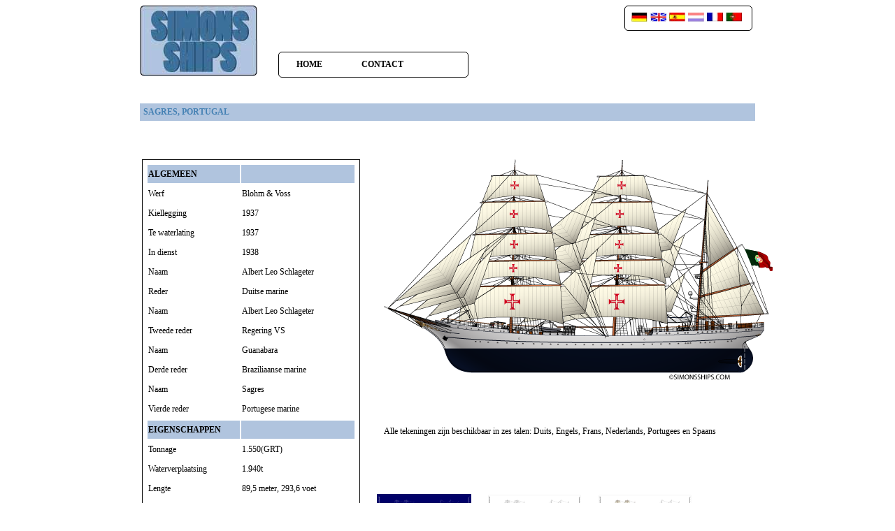

--- FILE ---
content_type: text/html; charset=UTF-8
request_url: https://simonsships.com/ships/sagres.php?lan=nl
body_size: 8838
content:
<!DOCTYPE HTML PUBLIC "-//W3C//DTD HTML 4.01 Transitional//EN" "http://www.w3.org/TR/html4/loose.dtd">
<html lang="nl">
<head>
	<title>Sagres - SimonsShips.com</title>
	<meta http-equiv="Content-Type" content="text/html; charset=ISO-8859-1">
<link href="/test/include/style.css" rel="stylesheet" type="text/css">
<link href="/test/include/style_nl.css" rel="stylesheet" type="text/css">
<link href="/test/include/base.css" rel="stylesheet" type="text/css">
<script type="text/javascript" src="/ships/js/prototype.js"></script>
<script type="text/javascript" src="/ships/js/scriptaculous.js?load=effects,builder"></script>
<script type="text/javascript" src="/ships/js/lightbox.js"></script><!--
<script type="text/javascript" src="/ships/js/jquery-1.7.1.min.js"></script>
<script type="text/javascript" src="/ships/js/jquery.fixheadertable.js"></script>-->
<!-- Global site tag (gtag.js) - Google Analytics -->
<script async src="https://www.googletagmanager.com/gtag/js?id=UA-688971-17"></script>
<script>
  window.dataLayer = window.dataLayer || [];
  function gtag(){dataLayer.push(arguments);}
  gtag('js', new Date());

  gtag('config', 'UA-688971-17');
</script></head>
<body>

	<div id="mainbody">
	
	<div id="kop">
	
		<div>
	<h1><span>simonsships</span></h1>
		<ul id="flags"><li class="flag1"><a href="?lan=de" title="Deutsch">  <img src="/ships/image/german.jpg" width="23" height="13" alt="Deutsch">  </a></li>
					<li class="flag1"><a href="?lan=en" title="English">  <img src="/ships/image/english.jpg" width="23" height="13" alt="English">  </a></li>
					<li class="flag1"><a href="?lan=es" title="Espa&ntilde;ol">  <img src="/ships/image/spanish.jpg" width="23" height="13" alt="Espa&ntilde;ol">  </a></li>
					<li class="flag1"><a href="?lan=nl" title="Nederlands">  <img src="/ships/image/dutchnone.jpg" width="23" height="13" alt="Nederlands">	 </a></li>
					<li class="flag1"><a href="?lan=fr" title="Fran&ccedil;ais">  <img src="/ships/image/french.jpg" width="23" height="13" alt="Fran&ccedil;ais">  </a></li>
					<li class="flag1"><a href="?lan=pt" title="Portugu&ecirc;s">  <img src="/ships/image/portuguese.jpg" width="23" height="13" alt="Portugu&ecirc;s">  </a></li>
	</ul>	
		<ul id="menu">
	<li class="home"><a href="../">home</a></li>
<!--	<li class="ships"><a href="#">Schepen</a>
			<ul><li><a href="/ships/ships.php?lan=nl"> Schepen </a></li>
				<li><a href="/ships/shiptypes.php?lan=nl">Scheepstypen</a></li>
				<li><a href="/ships/spars.php?lan=nl">Rondhouten</a></li>
				<li><a href="/ships/sails.php?lan=nl">Zeilen</a></li>
			<li><a href="/ships/strigging.php?lan=nl">Staand want</a></li>
				<li><a href="/ships/rurigging.php?lan=nl">Lopend want</a></li>
				<li><a href="/ships/nomenclature.php?lan=nl">Nomenclatuur</a></li>
				</ul></li>
	<li class="draw"><a href="#">Tekeningen</a>
			<ul><li><a href="/ships/generaldraw.php?lan=nl">Algemeen</a></li>
				<li><a href="/ships/rigginga1.php?lan=nl">A1 Tekeningen</a></li>
				<li><a href="/ships/composition.php?lan=nl">Samenstellingen</a></li>
				<li><a href="/ships/schepena3.php?lan=nl">A3 tekeningen</a></li>
				</ul></li>
	<li class="artist"><a href='#'>De&nbsp;tekenaar</a>
			<ul><li><a href="/ships/artist.php?lan=nl">De&nbsp;tekenaar</a></li>
				<li><a href="/ships/acknowledge.php?lan=nl">Verantwoording</a></li>
				</ul></li>
	<li class="forum"><a href="/ships/forum1.php">Forum</a></li>-->
	<li class="buss"><a href="/ships/business.php?lan=nl">Contact</a></li>
	</ul>
		<br style="clear: both"/>	</div>	

	
	<h2>Sagres, Portugal</h2>
	
	</div>
	
	<div id="content">
	
	<br style="clear: both">
	
	<div>
	<table>
		<tbody>
			<tr>
				<td valign="top">
	
	<div class="table">
	<table width=300>
	<thead>
		<tr>
			<th>Algemeen</th>
			<th></th>
		</tr>
	</thead>
	<tbody>
		<tr>
			<td width=130>Werf</td>
			<td>Blohm & Voss</td>
		</tr>
		<tr>
			<td>Kiellegging</td>
			<td>1937</td>
		</tr>
		<tr>
			<td>Te waterlating</td>
			<td>1937</td>
		</tr>
		<tr>
			<td>In dienst</td>
			<td>1938</td>
		</tr>
		<tr>
			<td>Naam</td>
			<td>Albert Leo Schlageter</td>
		</tr>
		<tr>
			<td>Reder</td>
			<td>Duitse marine</td>
		</tr>
		<tr>
			<td>Naam</td>
			<td>Albert Leo Schlageter</td>
		</tr>
		<tr>
			<td>Tweede reder</td>
			<td>Regering VS</td>
		</tr>
		<tr>
			<td>Naam</td>
			<td>Guanabara</td>
		</tr>
		<tr>
			<td>Derde reder</td>
			<td>Braziliaanse marine</td>
		</tr>
		<tr>
			<td>Naam</td>
			<td>Sagres</td>
		</tr>
		<tr>
			<td>Vierde reder</td>
			<td>Portugese marine</td>
		</tr>
	</tbody>
	</table>
	
	<table width=300>
	<thead>
		<tr>
			<th>EIGENSCHAPPEN</th>
			<th></th>
		</tr>
	</thead>
	<tbody>
		<tr>
			<td width=130>Tonnage</td>
			<td>1.550(GRT)</td>
		</tr>
		<tr>
			<td>Waterverplaatsing</td>
			<td>1.940t</td>
		</tr>
		<tr>
			<td>Lengte</td>
			<td>89,5 meter, 293,6 voet</td>
		</tr>
		<tr>
			<td>Breedte</td>
			<td>12 meter, 39,4 voet</td>
		</tr>
		<tr>
			<td>Diepgang</td>
			<td>6,2 meter, 20,3 voet</td>
		</tr>
		<tr>
			<td>Masthoogte</td>
			<td>45 meter, 147,6 voet</td>
		</tr>
		<tr>
			<td>Zeiloppervlak</td>
			<td valign="top">1.979 meter<sup>2</sup></td>
		</tr>
		<tr>
			<td></td>
			<td>21.301 voet<sup>2</sup></td>
		<tr>
			<td>MMSI</td>
			<td>263141000</td>
		</tr>
		<tr>
			<td>IMO</td>
			<td>Niet beschikbaar</td>
		</tr>
		<tr>
			<td>Call sign</td>
			<td valign="top">CTEC</td>
		</tr>
	</tbody>
	</table>
	
	</div>
	
			</td>
			<td>
	
	<div>
		<div class="largeship"><img src="image/sagresship.png" alt="Sagres">
		</div>
		
	<div class="textship">
			<p>Alle tekeningen zijn beschikbaar in zes talen: Duits, Engels, Frans, Nederlands, Portugees en Spaans</p>
	</div>
	
		<div class="addpic"><center><a href="/ships/image/Sagres II-A1BL.png" rel="lightbox"><img src="/ships/image/Sagres II-A1BL.png" alt="Sagres II" width="135" height="104"><br><font color="red"><b>Vergroot</b></font><br>A1 841 x 594 mm<br>schaal 1:300</a></center>
							<center><a href="/ships/image/Sagres II-A1ZW.png" rel="lightbox"><img src="/ships/image/Sagres II-A1ZW.png" alt="Sagres II" width="135" height="104"><br><font color="red"><b>Vergroot</b></font><br>A1 841 x 594 mm<br>schaal 1:300</a></center>
							<center><a href="/ships/image/Sagres II-A1KL.png" rel="lightbox"><img src="/ships/image/Sagres II-A1KL.png" alt="Sagres II" width="135" height="104"><br><font color="red"><b>Vergroot</b></font><br>A1 841 x 594 mm<br>schaal 1:300</a></center>
							<center><a href="/ships/image/Sagres II-A3.png" rel="lightbox"><img src="/ships/image/Sagres II-A3.png" alt="Sagres II" width="135" height="104"><br><font color="red"><b>Vergroot</b></font><br>A3 420 x 297 mm<br>schaal 1:300</a></center>
							
		</div>
		
<!--		<div class="textship">
				<p>Het schip werd in 1937 met de naam Albert Leo Schlageter te water gelaten op de Blohm & Voss werf te Hamburg, Duitsland. Het behoort tot de Gorch Fock klasse van zeilschepen en is een zusterschip van de Gorch Fock (Tovarich), Horst Wessel (<a href="http://www.simonsships.com/ships/eagle.php?lan=nl">Eagle</a>) en Mircea. Het schip werd door de Duitse marine gebruikt als opleidingsschip.</p>
		<p>Na de Tweede Wereldoorlog werd het schip geconfisqueerd door de Verenigde Staten. In 1948 werd het door de VS verkocht aan Brazili�. Herdoopt als Guanabara, diende het tot 1960 als opleidingsschip voor de Braziliaanse marine. In 1960 werd het schip uit dienst genomen en gebruikt als drijvende basis voor de Braziliaanse patrouille schepen.</p>
		<p>Op dat moment was Portugal op zoek naar een vervanging van de (oude) Sagres (nu museumschip in Hamburg met de oorspronkelijke naam: Rickmer Rickmers). De Portugese marine kocht het Braziliaanse schip en herdoopte het N.R.P. Sagres (N.R.P. betekent Navio da Rep�blica Portuguesa) het derde schip met deze naam (vernoemd naar de meest zuidelijke Portugese stad).</p>
		<p>Het schip wordt gebruikt als opleidingsschip van de Portugese marine. De Sagres heeft in 2009 de Boston theepot gewonnen.</p>
		<p>Referenties</p>
		<p class="ref">Wikepedia: <a href="http://en.wikipedia.org/wiki/NRP_Sagres_III">en.wikipedia.org/wiki/NRP_Sagres_III</a> (Engels)<br>Portuguese Navy: <a href="http://sagres.marinha.pt/pt/Paginas/default.aspx">sagres.marinha.pt/pt/Paginas/default.aspx</a> (Portugees)</p>
		<p></p>
		<p><i>"De inhoud van deze pagina is beschikbaar onder CC-BY-SA/GFDL"</i></p>
		</div>-->
	
	</div>
	
	<div id="additional2">
	<a href="https://www.werkaandemuur.nl/nl/beeldmaker/Simons-Ships/28117">	<br>Ge&iuml;nteresseerd in andere formaten of uitvoeringen?<br>klik hier</a>
	</div>
	
			</td>
		</tr>

	</div>
	
	</div>
	
	</div>
	
</body>
</html>

--- FILE ---
content_type: text/css
request_url: https://simonsships.com/test/include/style.css
body_size: 11114
content:
body {
	background-repeat: no-repeat;
	background-position: center 221px;
	font-family: verdana;
	font-size: 12px;
} 


h1 {
	margin: 0; padding: 0;
	float: left;
	margin-left: 60px;
	/*margin-top: 40px;*/
	background-image:url('../image/label2.jpg');
	background-repeat: no-repeat;
	width: 168px;
	height: 110px;
	font-size: 20px;		
}

h1 span {
	display: none;
	}

a img {
	border: none;
}	
	
ul, li {
	margin: 0; padding: 0;
}	

#mainbody {
	width: 1000px;
	margin: 0 auto;
}

div#kop {
	position: fixed; 
	top: 0;
	width: 1000px;
	height: 180px;
	background-color: white;
	padding-top: 8px;
	z-index: 5;
}

div#content {
	margin-top: 180px
}

.anchor {
	display: block;
	height: 200px;
	margin-top: -200px;
	visibility: hidden;
	/*border: 1px solid red;*/
	z-index: -100;
	position: absolute;
}

h3:before {
	display: block;
	content: " ";
	margin-top: -200px;
	height: 200px;
	/*background-color: yellow;*/
	visibility: hidden;
	z-index: -100;
}

p:before {
	display: block;
	content: " ";
	margin-top: -200px;
	height: 200px;
	/*background-color: yellow;*/
	visibility: hidden;
	z-index: -100;
}


	
ul#flags {
	float: left;
	/*margin-right: 200px;*/
	margin-left: 525px;
	width: 165px;
	border: 1px solid black;
	border-radius: 5px;
	padding: 8px;
	background-color: white;
	/*background-color: rgba(255,255,255,0.7);*/
	font-weight: bold;
	text-transform: uppercase;
	}
	
ul#flags li {
	font-size: 0px;
	display: inline-block;
	padding-top: 1px;
	padding-left: 1px;
	}

ul li.flag1{
	/*width: 23px;
	height: 13px;*/

	}
li.flag1 span {
	display: none;
	}
	
#jsddm
{	float: left;
	margin-top: 91px;
	margin-left: 10px;
	width: 680px;
	border: 1px solid black;
	border-radius: 5px;
	padding-top: 10px;
	padding-bottom: 10px;
	padding-left: 40px;
	background-color: white;
	font-weight: bold;
	text-transform: uppercase;
	}
	
	#jsddm li
	{	float: left;
		list-style: none;
		padding-right: 45px;
		
	}

	#jsddm li a
	{	display: block;
		/*background: #20548E;*/
		text-decoration: none;
		width: 70px;
		color: black;
		white-space: nowrap}

	#jsddm li a:hover
		{	/*background: #1A4473*/
		padding: 0;
	}
		
		#jsddm li ul
		{	margin: 0;
			padding: 0;
			position: absolute;
			visibility: hidden;
			border-top: 1px solid white}
		
		#jsddm li ul li
		{	float: none;
			display: inline-block;
		}
		
		#jsddm li ul li a
		{	font-size: 10px;
			text-align: left;
			font-weight: normal;
			padding-left: 2px;
			white-space: nowrap;
			background-color: #b0c4de;
			width: 130px;
			width: auto;/*
			padding: 0;
			background: #9F1B1B*/
			}
		
		#jsddm li ul li a:hover
		{	padding: 0;
			background: #4682b4;
			}	
	
ul#menu {
	float: left;
	margin-top: 30px;
	margin-left: 30px;
	width: 250px;
	border: 1px solid black;
	border-radius: 5px;
	padding-top: 10px;
	padding-bottom: 10px;
	background-color: white;
	font-weight: bold;
	text-transform: uppercase;
	
}
#menu, #menu ul {
	padding: 10px;
	margin: 0;
	list-style: none;
}

#menu li {
	float: left;
	width: 80px;
}

#menu ul {
	position: absolute;
	width: 132px;
	left: -1000px;
	border-right: 1px solid #a3a3a3;
	border-left: 1px solid #a3a3a3;
	border-top: 1px solid #a3a3a3;
	border-bottom: 1px solid #a3a3a3;
}

#menu li:hover ul {
	left: auto;
	padding:0;
	z-index:15;
}

#menu li ul li:hover {
	padding: 0;
	background: #4682b4;
}

ul#menu li li {
	font-size: 10px;
	text-align: left;
	font-weight: normal;
	padding-left: 2px;
	white-space: nowrap;
	background-color: #b0c4de;
	width: 130px;
}


ul#menu li {
	font-size: 12px;
	display: inline-block;
	color: #000000;
}

ul#menu li.home {
	padding-left: 10px;
}

ul#menu li.ships {
	padding-left: 23px;
}

ul#menu li.draw {
	padding-left: 28px;
}

ul#menu li.artist {
	padding-left: 50px;
}

ul#menu li.forum {
	padding-left: 56px;
}

ul#menu li.buss {
	padding-left: 60px;
}

ul#menu li a {
	text-decoration: none;
	color: #000000;
	
}

ul#menu li.active {
	color: #4682b4;
	
}

div#menua {
	float: left;
	margin-top: 98px;
	margin-left: 10px;
	width: 680px;
	border: 1px solid black;
	border-radius: 5px;
	padding: 10px;
	background-color: white;
	font-weight: bold;
	text-transform: uppercase;
	
}

ul#menu1 li {
	font-size: 12px;
	display: inline-block;
	padding-left: 27px;
	padding-right: 18px;
	color: #000000;
}

ul#menu1 li a {
	text-decoration: none;
	color: #000000;
	
}

ul#menu1 li.active {
	color: #4682b4;
	
}

div#tablet1 {
	border: 1px solid grey;
	background: #b0c4de;
	float: left;
	margin-left: 22px;
	margin-top: 10px;
	font-weight: bold;
	text-transform: uppercase;
	display: table;
}
div#tablet1 ul {
	list-style: none;
}

div#tablet1 li a {
	text-decoration: none;
	color: #000000;
	display: table;
}

div#boat {
	float: left;
	margin-top: 30px;
	width: 446px;
	background-color: white;
	background-color: rgba(255,255,255,0.7);
	margin-left: 39px;
}


#slideshow {
	float: left;
	margin-top: 10px;
	margin-left: 39px;
    position:relative;
	z-index: -1;
	    
}

#slideshow IMG {
    position:absolute;
    top:0;
    left:0;
    z-index:8;
}

#slideshow IMG.active {
    z-index:10;
}

#slideshow IMG.last-active {
    z-index:9;
}

#headerfilm {
	z-index: 8;
}

div#text {
	float: left;
	margin-top: 10px;
	margin-left: 60px;
	border: 1px solid black;
	border-radius: 5px;
	padding: 10px;
	background-color: white;
	background-color: rgba(255,255,255,0.7);
	width: 373px;
	height: auto;
	text-align: justify;
}

div#text a {
	text-decoration: none;
	color: #4682b4;
}

div#star {
	position: absolute;
	margin-top: 300px;
	margin-left: 430px;
}
div#additional {
	position: absolute;
	margin-top: 325px;
	margin-left: 650px;
	font-weight: bold;
	color: #384666;
	font-size: 150%;
	font-family: verdana;
}

div#additional2 {
	position: absolute;
	margin-top: 20px;
	margin-left: 20px;
	padding-bottom: 40px;
	font-weight: bold;
	color: #384666;
	font-size: 120%;
	font-family: verdana;
}


	
table#jumptable {
	z-index: 4;
	position: relative;
	width: 100%;
}

tr#jumphub {
	z-index: 100;
}

tbody#jumpstart {
	margin-left: 120px;
	margin-top: 10px;
	background-color: #ffffff;
	z-index: 100;
	}
	
tbody#jumpstart tr td {
	text-align: left;
	z-index: 100;
	vertical-align: top;
	width: 50%;
	
}
	
tbody#jumpstart tr td a{
	text-decoration: none;
	color: #277cff;
	font-weight: bold;
	z-index: 100;
}
	

tbody#scheepslijst {
	float: left;
	margin-left: 60px;
	margin-top: 30px;
	margin-bottom: 300px;
	width: 850px;
	background-color: white;
	background-color: rgba(255,255,255,0.7);
	z-index: -100;
}
tbody tr td.opmaak {
	background-color: #b0c4de;
	width: 180px;
	padding-bottom: 10px;
}

tbody tr td.opmaak a {
	text-decoration: none;
	text-align: right;
	color: #000000;
	
}

tbody tr td.opmaak a img {
	background-color: white;
	display: block;
	margin-left: 30px;
	margin-right: 30px;
	margin-top: 10px;
	margin-bottom: 2px;
	}
	
	tbody tr td.opmaak a dir {
	margin-top: 0px;
	margin-right: 15px;
	font-size: xx-small;
	font-size: 0.75em;
}

tbody tr td.descript {
	padding-left: 30px;
	text-align: justify;
	vertical-align: top;
	z-index: 1;
}
/*

tbody tr td.descript, h3 {
	color: #4682b4;
}
*/
tbody tr td.descript, h3 p {
	color: #000000;
	z-index: 1;
}

tbody tr td.descript p {
	z-index: 1;
}

tbody tr td.descript a {
	text-decoration: none;
	color: #4682b4;
}

tbody.nomen tr td {
	border-bottom: 1px solid black;
}
	
div.header, h2 {
	float: left;
	margin-left: 60px;
	margin-top: 30px;
	width: 870px;
	text-align: left;
	font-weight: bold;
	text-transform: uppercase;
	font-size: 12px;
	padding: 5px;
	background-color: #b0c4de;
	color: #4682b4;
}


div.table {
	float: left;
	margin-left: 60px;
	margin-top: 30px;
	background-color: white;	
	background-color: rgba(255,255,255,0.7);
	text-align: left;
}
	

div.table {	
	line-height: 200%;
	padding: 5px;
	border: 1px solid black;
	margin-bottom: 50px;
}
	
div.table2 {
	float: left;
	margin-left: 60px;
	margin-top: 30px;
	background-color: white;	
	background-color: rgba(255,255,255,0.7);
	text-align: left;
}
	

div.table2 {	
	line-height: 200%;
	padding: 5px;
	border: 1px solid black;
	margin-bottom: 50px;
	width: 870px;
	}

thead {
	text-align: left;
	font-weight: bold;
	text-transform: uppercase;
	font-size: 12px;
	padding: 5px;
	background-color: #b0c4de;
	
}

div.largeship {
	float: left;
	width: 595px;
	height: 370px;
	margin-top: 30px;
	margin-left:30px;
}

div.textship {
	float: left;
	width: 520px;
	margin-left:30px;
	margin-bottom: 50px;
	text-align: justify;
	background-color: rgba(255,255,255,0.7);
}

div.textship p.ref {
	text-align: left;
} 

div.textship a {
	text-decoration: none;
	color: #4682b4;
}

div.addpic center {
	display: inline-block;
	margin-top: 20px;
	margin-left: 20px;
	
}

div.addpic center a {
	text-decoration: none;
}

iframe.film {
	margin-left: 405px;
}
	

div#nomen {
	margin-left: 5px;
	width: 860px;
}

/*
body {
    width: 900px;
}
p {
    float: left;
    margin: 20px 0;
    width: 100%;
}



/*div#clipper1 {
	float: left;
	margin-left: 60px;
	margin-top: 40px;	
	background-color: white;
	background-color: rgba(255,255,255,0.7);
	border-width: 8px;
	border-style: solid;
	border-color: #d0d6dc;
}

div#clipper1 ul {
	list-style: none;
	margin-top: 70px;
	margin-bottom: 40px;
}

div#clipper1 ul li  {
	margin-top: 50px;
	margin-left: 20px;
	margin-right: 20px;	
	border: 1px solid black;
}

div#clippertext {
	float: left;
	width: 640px;
	margin-top: 30px;
	margin-left:30px;
	text-align: justify;
	background-color: white;
	background-color: rgba(255,255,255,0.7);
}

div#clippertext a {
	text-decoration: none;
	color: #4682b4;
}*/

#lightbox{	position: absolute;	left: 0; width: 100%; z-index: 100; text-align: center; line-height: 0;}
#lightbox img{ width: auto; height: auto;}
#lightbox a img{ border: none; }

#outerImageContainer{ position: relative; background-color: #fff; width: 250px; height: 250px; margin: 0 auto; }
#imageContainer{ padding: 10px; }

#loading{ position: absolute; top: 40%; left: 0%; height: 25%; width: 100%; text-align: center; line-height: 0; }
#hoverNav{ position: absolute; top: 0; left: 0; height: 100%; width: 100%; z-index: 10; }
#imageContainer>#hoverNav{ left: 0;}
#hoverNav a{ outline: none;}

#prevLink, #nextLink{ width: 49%; height: 100%; background-image: url([data-uri]); /* Trick IE into showing hover */ display: block; }
#prevLink { left: 0; float: left;}
#nextLink { right: 0; float: right;}
#prevLink:hover, #prevLink:visited:hover { background: url(../images/prevlabel.gif) left 15% no-repeat; }
#nextLink:hover, #nextLink:visited:hover { background: url(../images/nextlabel.gif) right 15% no-repeat; }

#imageDataContainer{ font: 10px Verdana, Helvetica, sans-serif; background-color: #fff; margin: 0 auto; line-height: 1.4em; overflow: auto; width: 100%	; }

#imageData{	padding:0 10px; color: #666; }
#imageData #imageDetails{ width: 70%; float: left; text-align: left; }	
#imageData #caption{ font-weight: bold;	}
#imageData #numberDisplay{ display: block; clear: left; padding-bottom: 1.0em;	}			
#imageData #bottomNavClose{ width: 66px; float: right;  padding-bottom: 0.7em; outline: none;}	 	

#overlay{ position: absolute; top: 0; left: 0; z-index: 90; width: 100%; height: 500px; background-color: #000; }



--- FILE ---
content_type: text/css
request_url: https://simonsships.com/test/include/style_nl.css
body_size: 249
content:
#menu li {
	float: left;
	width: 93px;
}

ul#menu li {
	font-size: 12px;
	display: inline-block;
	color: #000000;
}

ul#menu li.home {
	padding-left: 15px;
}

ul#menu li.ships {
	padding-left: 4px;
}

ul#menu li.draw {
	padding-left: 19px;
}

ul#menu li.artist {
	padding-left: 40px;
}

ul#menu li.forum {
	padding-left: 40px;
}

ul#menu li.buss {
	padding-left: 0px;
}

--- FILE ---
content_type: text/css
request_url: https://simonsships.com/test/include/base.css
body_size: 3250
content:
/*!
* jquery.fixheadertable
*
* Copyright (c) 2010 Benjamin Léouzon
* http://www.tablefixedheader.com/
*
* Licensed under MIT
* http://www.opensource.org/licenses/mit-license.php
*
* Launch  : December 2010
* Version : 2.0
*/

/* CALCULATE SCROLLBAR WIDTH */

p.t_fixed_header_scroll_inner {
	width			: 100%;
	height			: 200px;
}

div.t_fixed_header_scroll_outer {
	top 			: 0;
	left 			: 0;
	visibility 		: hidden;
	width 			: 200px;
	height 			: 150px;
	overflow 		: hidden;
}

/* BASE */

div.t_fixed_header {
	position		: relative;
	margin 			: 0; 
	width			: 100%;
}

div.t_fixed_header * {
	margin			: 0;
	padding			: 0;
}

div.t_fixed_header table.head {
	position		: relative;	
}

div.t_fixed_header table {
	width			: 100%;
	table-layout 	: fixed;
	empty-cells 	: show;
	border-collapse	: collapse;
	border-spacing	: 0;
}

div.t_fixed_header table.headtable td.fillScrollbar {
	font-size		: 0px;
	-o-text-overflow: inherit; /* IE TRAFF */
	text-overflow 	: inherit; /* IE TRAFF */
}

div.t_fixed_header tr th, div.t_fixed_header tr td {
	overflow		: hidden;
	white-space		: nowrap;	
	-o-text-overflow: ellipsis;
	text-overflow 	: ellipsis;
}

div.t_fixed_header.t_fixed_header_wrap tr th, div.t_fixed_header.t_fixed_header_wrap tr td {
	white-space		: normal;
}

div.t_fixed_header div.body {
	padding			: 0;
	width			: 100%;
	overflow-x		: auto;
}

div.t_fixed_header_main_wrapper {
	position 		: relative; 
	overflow 		: hidden; 
}

div.t_fixed_header_main_wrapper_child {
	position 		: relative; 
	width 			: 100% 
}

/* BASE THEME : UI */

div.t_fixed_header_main_wrapper.ui {
	font-weight		: normal;
	font-size		: 1.1em;
}

div.t_fixed_header_main_wrapper.ui  div.t_fixed_header_caption {
	text-align		: center;
	font-weight		: bold;
	padding			: 0 5px;
	height			: 30px;
	line-height		: 30px;
}

div.t_fixed_header div.headtable {
	overflow-x		: hidden;
    overflow-y		: auto;
}

div.t_fixed_header.ui .headtable th {
	padding			: 5px;
	text-align 		: center;
}

div.t_fixed_header.ui .headtable .hover {
	cursor			: pointer;
	height			: 16px;
}

div.t_fixed_header.ui .headtable th span.ui-resize {
	cursor			: col-resize;
	display			: inline;
	float			: right;
	height			: 20px;
	margin			: -3px -5px -5px 0;
	width			: 5px;
	z-index			: 10000;
}

div.t_fixed_header.ui div.ui-resize-ghost {
	display 		: none; 
	position 		: absolute; 
	top 			: 0; 
	width 			: 2px; 
}

div.t_fixed_header.ui .body td {
	padding			: 5px;
	text-align 		: left;
	line-height		: 15px;
}

div.t_fixed_header.ui .body tr:last-child td {
	border-bottom-width : 0px;
}

div.t_fixed_header.ui.default .headtable th:last-child, div.t_fixed_header.ui.default .body td:last-child  {
	border-right-width : 0px;
}

div.t_fixed_header.ui .body td.last_td, div.t_fixed_header.ui .headtable th.last_td {
	border-right-width : 0px;
}

div.t_fixed_header_main_wrapper.ui div.pager {
	padding			: 4px 2px 2px 3px;
	overflow		: hidden;
}

div.t_fixed_header_main_wrapper.ui div.pager .button {
	float			: right;
	padding			: 4px 0;
	cursor			: pointer;
}

div.t_fixed_header_main_wrapper.ui div.pager .button.noborder {
	border-right-width : 0px;
}

div.t_fixed_header_main_wrapper.ui div.pager .button span {
	margin			: 0 4px;
}

div.t_fixed_header_main_wrapper.ui div.pager div.page_infos {
	height			: 27px;
	line-height		: 27px;
	float			: right;
	margin-right	: 10px;
	font-weight		: normal;
}

